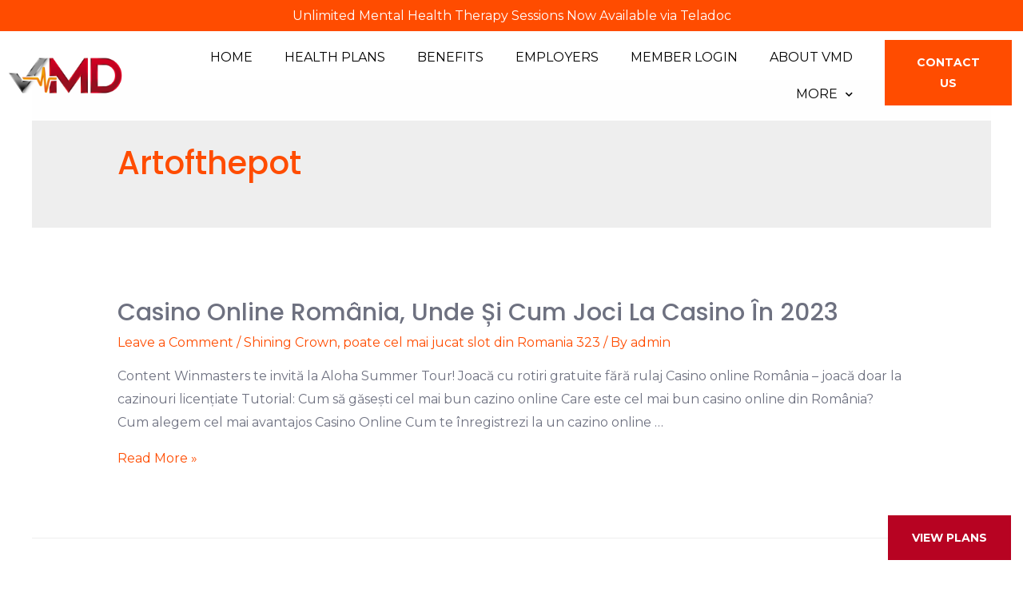

--- FILE ---
content_type: text/css
request_url: https://getvmd.com/wp-content/uploads/elementor/css/post-68.css?ver=1750271541
body_size: 811
content:
.elementor-68 .elementor-element.elementor-element-9d9a055:not(.elementor-motion-effects-element-type-background), .elementor-68 .elementor-element.elementor-element-9d9a055 > .elementor-motion-effects-container > .elementor-motion-effects-layer{background-color:#FF4C00;}.elementor-68 .elementor-element.elementor-element-9d9a055{transition:background 0.3s, border 0.3s, border-radius 0.3s, box-shadow 0.3s;}.elementor-68 .elementor-element.elementor-element-9d9a055 > .elementor-background-overlay{transition:background 0.3s, border-radius 0.3s, opacity 0.3s;}.elementor-bc-flex-widget .elementor-68 .elementor-element.elementor-element-c1ca75f.elementor-column .elementor-column-wrap{align-items:center;}.elementor-68 .elementor-element.elementor-element-c1ca75f.elementor-column.elementor-element[data-element_type="column"] > .elementor-column-wrap.elementor-element-populated > .elementor-widget-wrap{align-content:center;align-items:center;}.elementor-68 .elementor-element.elementor-element-c1ca75f > .elementor-element-populated{padding:5px 0px 5px 0px;}.elementor-68 .elementor-element.elementor-element-ca435f2 .elementor-text-editor{text-align:center;}.elementor-68 .elementor-element.elementor-element-ca435f2{color:#FFFFFF;}.elementor-68 .elementor-element.elementor-element-5828309 > .elementor-container{max-width:1350px;}.elementor-68 .elementor-element.elementor-element-5828309:not(.elementor-motion-effects-element-type-background), .elementor-68 .elementor-element.elementor-element-5828309 > .elementor-motion-effects-container > .elementor-motion-effects-layer{background-color:#FFFFFFED;}.elementor-68 .elementor-element.elementor-element-5828309{transition:background 0.3s, border 0.3s, border-radius 0.3s, box-shadow 0.3s;margin-top:0px;margin-bottom:-115px;z-index:100;}.elementor-68 .elementor-element.elementor-element-5828309 > .elementor-background-overlay{transition:background 0.3s, border-radius 0.3s, opacity 0.3s;}.elementor-bc-flex-widget .elementor-68 .elementor-element.elementor-element-4cb6c20.elementor-column .elementor-column-wrap{align-items:center;}.elementor-68 .elementor-element.elementor-element-4cb6c20.elementor-column.elementor-element[data-element_type="column"] > .elementor-column-wrap.elementor-element-populated > .elementor-widget-wrap{align-content:center;align-items:center;}.elementor-bc-flex-widget .elementor-68 .elementor-element.elementor-element-cab18fb.elementor-column .elementor-column-wrap{align-items:center;}.elementor-68 .elementor-element.elementor-element-cab18fb.elementor-column.elementor-element[data-element_type="column"] > .elementor-column-wrap.elementor-element-populated > .elementor-widget-wrap{align-content:center;align-items:center;}.elementor-68 .elementor-element.elementor-element-3efb15d .elementor-menu-toggle{margin-left:auto;background-color:#02010100;}.elementor-68 .elementor-element.elementor-element-3efb15d .elementor-nav-menu--main .elementor-item{color:#000000;}.elementor-68 .elementor-element.elementor-element-3efb15d .elementor-nav-menu--main .elementor-item:hover,
					.elementor-68 .elementor-element.elementor-element-3efb15d .elementor-nav-menu--main .elementor-item.elementor-item-active,
					.elementor-68 .elementor-element.elementor-element-3efb15d .elementor-nav-menu--main .elementor-item.highlighted,
					.elementor-68 .elementor-element.elementor-element-3efb15d .elementor-nav-menu--main .elementor-item:focus{color:#FF4C00;}.elementor-68 .elementor-element.elementor-element-3efb15d .elementor-nav-menu--main .elementor-item.elementor-item-active{color:#000000;}.elementor-68 .elementor-element.elementor-element-3efb15d .elementor-nav-menu--dropdown a:hover,
					.elementor-68 .elementor-element.elementor-element-3efb15d .elementor-nav-menu--dropdown a.elementor-item-active,
					.elementor-68 .elementor-element.elementor-element-3efb15d .elementor-nav-menu--dropdown a.highlighted,
					.elementor-68 .elementor-element.elementor-element-3efb15d .elementor-menu-toggle:hover{color:#FFFFFF;}.elementor-68 .elementor-element.elementor-element-3efb15d .elementor-nav-menu--dropdown a:hover,
					.elementor-68 .elementor-element.elementor-element-3efb15d .elementor-nav-menu--dropdown a.elementor-item-active,
					.elementor-68 .elementor-element.elementor-element-3efb15d .elementor-nav-menu--dropdown a.highlighted{background-color:#FF4C00;}.elementor-68 .elementor-element.elementor-element-3efb15d .elementor-nav-menu--dropdown a.elementor-item-active{color:#FF4C00;background-color:#FFFFFF;}.elementor-68 .elementor-element.elementor-element-3efb15d .elementor-nav-menu--main .elementor-nav-menu--dropdown, .elementor-68 .elementor-element.elementor-element-3efb15d .elementor-nav-menu__container.elementor-nav-menu--dropdown{box-shadow:0px 0px 10px 0px rgba(0,0,0,0.5);}.elementor-68 .elementor-element.elementor-element-3efb15d div.elementor-menu-toggle{color:#FF4C00;}.elementor-68 .elementor-element.elementor-element-3efb15d div.elementor-menu-toggle:hover{color:#FF4C00;}.elementor-bc-flex-widget .elementor-68 .elementor-element.elementor-element-9bc5aa7.elementor-column .elementor-column-wrap{align-items:center;}.elementor-68 .elementor-element.elementor-element-9bc5aa7.elementor-column.elementor-element[data-element_type="column"] > .elementor-column-wrap.elementor-element-populated > .elementor-widget-wrap{align-content:center;align-items:center;}.elementor-68 .elementor-element.elementor-element-418d11a .bdt-ep-button{color:#FFFFFF;border-style:none;}.elementor-68 .elementor-element.elementor-element-418d11a .bdt-ep-button, 
								.elementor-68 .elementor-element.elementor-element-418d11a .bdt-ep-button.bdt-ep-button-effect-i .bdt-ep-button-content-wrapper:after,
								.elementor-68 .elementor-element.elementor-element-418d11a .bdt-ep-button.bdt-ep-button-effect-i .bdt-ep-button-content-wrapper:before,
								.elementor-68 .elementor-element.elementor-element-418d11a .bdt-ep-button.bdt-ep-button-effect-h:hover{background-color:#FF4C00;}.elementor-68 .elementor-element.elementor-element-418d11a .bdt-ep-button:hover{color:#FFFFFF;border-style:none;}.elementor-68 .elementor-element.elementor-element-418d11a .bdt-ep-button:after, 
								.elementor-68 .elementor-element.elementor-element-418d11a .bdt-ep-button:hover,
								.elementor-68 .elementor-element.elementor-element-418d11a .bdt-ep-button.bdt-ep-button-effect-i,
								.elementor-68 .elementor-element.elementor-element-418d11a .bdt-ep-button.bdt-ep-button-effect-h:after{background-color:#B3021F;}.elementor-68 .elementor-element.elementor-element-f10d05d > .elementor-container{max-width:1350px;}.elementor-68 .elementor-element.elementor-element-f10d05d:not(.elementor-motion-effects-element-type-background), .elementor-68 .elementor-element.elementor-element-f10d05d > .elementor-motion-effects-container > .elementor-motion-effects-layer{background-color:#FFFFFFED;}.elementor-68 .elementor-element.elementor-element-f10d05d{transition:background 0.3s, border 0.3s, border-radius 0.3s, box-shadow 0.3s;margin-top:0px;margin-bottom:-115px;z-index:100;}.elementor-68 .elementor-element.elementor-element-f10d05d > .elementor-background-overlay{transition:background 0.3s, border-radius 0.3s, opacity 0.3s;}.elementor-bc-flex-widget .elementor-68 .elementor-element.elementor-element-f52ad41.elementor-column .elementor-column-wrap{align-items:center;}.elementor-68 .elementor-element.elementor-element-f52ad41.elementor-column.elementor-element[data-element_type="column"] > .elementor-column-wrap.elementor-element-populated > .elementor-widget-wrap{align-content:center;align-items:center;}.elementor-68 .elementor-element.elementor-element-c8a59b8 .elementor-menu-toggle{margin-left:auto;background-color:#02010100;}.elementor-68 .elementor-element.elementor-element-c8a59b8 .elementor-nav-menu--main .elementor-item{color:#000000;}.elementor-68 .elementor-element.elementor-element-c8a59b8 .elementor-nav-menu--main .elementor-item:hover,
					.elementor-68 .elementor-element.elementor-element-c8a59b8 .elementor-nav-menu--main .elementor-item.elementor-item-active,
					.elementor-68 .elementor-element.elementor-element-c8a59b8 .elementor-nav-menu--main .elementor-item.highlighted,
					.elementor-68 .elementor-element.elementor-element-c8a59b8 .elementor-nav-menu--main .elementor-item:focus{color:#FF4C00;}.elementor-68 .elementor-element.elementor-element-c8a59b8 .elementor-nav-menu--main .elementor-item.elementor-item-active{color:#000000;}.elementor-68 .elementor-element.elementor-element-c8a59b8 .elementor-nav-menu--dropdown a:hover,
					.elementor-68 .elementor-element.elementor-element-c8a59b8 .elementor-nav-menu--dropdown a.elementor-item-active,
					.elementor-68 .elementor-element.elementor-element-c8a59b8 .elementor-nav-menu--dropdown a.highlighted,
					.elementor-68 .elementor-element.elementor-element-c8a59b8 .elementor-menu-toggle:hover{color:#FFFFFF;}.elementor-68 .elementor-element.elementor-element-c8a59b8 .elementor-nav-menu--dropdown a:hover,
					.elementor-68 .elementor-element.elementor-element-c8a59b8 .elementor-nav-menu--dropdown a.elementor-item-active,
					.elementor-68 .elementor-element.elementor-element-c8a59b8 .elementor-nav-menu--dropdown a.highlighted{background-color:#FF4C00;}.elementor-68 .elementor-element.elementor-element-c8a59b8 .elementor-nav-menu--dropdown a.elementor-item-active{color:#FF4C00;background-color:#FFFFFF;}.elementor-68 .elementor-element.elementor-element-c8a59b8 .elementor-nav-menu--main .elementor-nav-menu--dropdown, .elementor-68 .elementor-element.elementor-element-c8a59b8 .elementor-nav-menu__container.elementor-nav-menu--dropdown{box-shadow:0px 0px 10px 0px rgba(0,0,0,0.5);}.elementor-68 .elementor-element.elementor-element-c8a59b8 div.elementor-menu-toggle{color:#FF4C00;}.elementor-68 .elementor-element.elementor-element-c8a59b8 div.elementor-menu-toggle:hover{color:#FF4C00;}.elementor-bc-flex-widget .elementor-68 .elementor-element.elementor-element-dfd60fc.elementor-column .elementor-column-wrap{align-items:center;}.elementor-68 .elementor-element.elementor-element-dfd60fc.elementor-column.elementor-element[data-element_type="column"] > .elementor-column-wrap.elementor-element-populated > .elementor-widget-wrap{align-content:center;align-items:center;}.elementor-68 .elementor-element.elementor-element-f9d84bd .bdt-ep-button{color:#FFFFFF;border-style:none;}.elementor-68 .elementor-element.elementor-element-f9d84bd .bdt-ep-button, 
								.elementor-68 .elementor-element.elementor-element-f9d84bd .bdt-ep-button.bdt-ep-button-effect-i .bdt-ep-button-content-wrapper:after,
								.elementor-68 .elementor-element.elementor-element-f9d84bd .bdt-ep-button.bdt-ep-button-effect-i .bdt-ep-button-content-wrapper:before,
								.elementor-68 .elementor-element.elementor-element-f9d84bd .bdt-ep-button.bdt-ep-button-effect-h:hover{background-color:#FF4C00;}.elementor-68 .elementor-element.elementor-element-f9d84bd .bdt-ep-button:hover{color:#FFFFFF;border-style:none;}.elementor-68 .elementor-element.elementor-element-f9d84bd .bdt-ep-button:after, 
								.elementor-68 .elementor-element.elementor-element-f9d84bd .bdt-ep-button:hover,
								.elementor-68 .elementor-element.elementor-element-f9d84bd .bdt-ep-button.bdt-ep-button-effect-i,
								.elementor-68 .elementor-element.elementor-element-f9d84bd .bdt-ep-button.bdt-ep-button-effect-h:after{background-color:#B3021F;}.elementor-widget .tippy-tooltip .tippy-content{text-align:center;}@media(max-width:1024px){.elementor-68 .elementor-element.elementor-element-3efb15d .elementor-nav-menu--main > .elementor-nav-menu > li > .elementor-nav-menu--dropdown, .elementor-68 .elementor-element.elementor-element-3efb15d .elementor-nav-menu__container.elementor-nav-menu--dropdown{margin-top:19px !important;}.elementor-68 .elementor-element.elementor-element-c8a59b8 .elementor-nav-menu--main > .elementor-nav-menu > li > .elementor-nav-menu--dropdown, .elementor-68 .elementor-element.elementor-element-c8a59b8 .elementor-nav-menu__container.elementor-nav-menu--dropdown{margin-top:19px !important;}}@media(max-width:767px){.elementor-68 .elementor-element.elementor-element-9d9a055{padding:0px 20px 0px 20px;}.elementor-68 .elementor-element.elementor-element-5828309{margin-top:0px;margin-bottom:-80px;}.elementor-68 .elementor-element.elementor-element-4cb6c20{width:60%;}.elementor-68 .elementor-element.elementor-element-cab18fb{width:40%;}.elementor-68 .elementor-element.elementor-element-3efb15d .elementor-nav-menu--main > .elementor-nav-menu > li > .elementor-nav-menu--dropdown, .elementor-68 .elementor-element.elementor-element-3efb15d .elementor-nav-menu__container.elementor-nav-menu--dropdown{margin-top:25px !important;}.elementor-68 .elementor-element.elementor-element-f10d05d{margin-top:0px;margin-bottom:-80px;}.elementor-68 .elementor-element.elementor-element-056715f{width:60%;}.elementor-68 .elementor-element.elementor-element-f52ad41{width:40%;}.elementor-68 .elementor-element.elementor-element-c8a59b8 .elementor-nav-menu--main > .elementor-nav-menu > li > .elementor-nav-menu--dropdown, .elementor-68 .elementor-element.elementor-element-c8a59b8 .elementor-nav-menu__container.elementor-nav-menu--dropdown{margin-top:25px !important;}}@media(min-width:768px){.elementor-68 .elementor-element.elementor-element-4cb6c20{width:12.699%;}.elementor-68 .elementor-element.elementor-element-cab18fb{width:72.977%;}.elementor-68 .elementor-element.elementor-element-9bc5aa7{width:13.988%;}.elementor-68 .elementor-element.elementor-element-056715f{width:20%;}.elementor-68 .elementor-element.elementor-element-f52ad41{width:65.676%;}.elementor-68 .elementor-element.elementor-element-dfd60fc{width:13.988%;}}/* Start custom CSS for nav-menu, class: .elementor-element-3efb15d */.elementor-68 .elementor-element.elementor-element-3efb15d .elementor-nav-menu--main .elementor-item.elementor-item-active {
    font-weight: 900;
}/* End custom CSS */
/* Start custom CSS for section, class: .elementor-element-5828309 */.elementor-sticky--effects .site-logo img{
width:120px;
transition: all 500ms ease 0s;
}/* End custom CSS */
/* Start custom CSS for nav-menu, class: .elementor-element-c8a59b8 */.elementor-68 .elementor-element.elementor-element-3efb15d .elementor-nav-menu--main .elementor-item.elementor-item-active {
    font-weight: 900;
}/* End custom CSS */
/* Start custom CSS for section, class: .elementor-element-f10d05d */.elementor-sticky--effects .site-logo img{
width:180px;
transition: all 500ms ease 0s;
}/* End custom CSS */

--- FILE ---
content_type: text/css
request_url: https://getvmd.com/wp-content/uploads/elementor/css/post-83.css?ver=1750272010
body_size: 233
content:
.elementor-83 .elementor-element.elementor-element-b917707:not(.elementor-motion-effects-element-type-background), .elementor-83 .elementor-element.elementor-element-b917707 > .elementor-motion-effects-container > .elementor-motion-effects-layer{background-color:#FF4C00;}.elementor-83 .elementor-element.elementor-element-b917707{transition:background 0.3s, border 0.3s, border-radius 0.3s, box-shadow 0.3s;padding:50px 0px 0px 0px;}.elementor-83 .elementor-element.elementor-element-b917707 > .elementor-background-overlay{transition:background 0.3s, border-radius 0.3s, opacity 0.3s;}.elementor-83 .elementor-element.elementor-element-26038b6 .bdt-ep-button{color:#FFFFFF;border-style:none;}.elementor-83 .elementor-element.elementor-element-26038b6 .bdt-ep-button, 
								.elementor-83 .elementor-element.elementor-element-26038b6 .bdt-ep-button.bdt-ep-button-effect-i .bdt-ep-button-content-wrapper:after,
								.elementor-83 .elementor-element.elementor-element-26038b6 .bdt-ep-button.bdt-ep-button-effect-i .bdt-ep-button-content-wrapper:before,
								.elementor-83 .elementor-element.elementor-element-26038b6 .bdt-ep-button.bdt-ep-button-effect-h:hover{background-color:#B70322;}.elementor-83 .elementor-element.elementor-element-26038b6 .bdt-ep-button:hover{color:#FFFFFF;border-style:none;}.elementor-83 .elementor-element.elementor-element-26038b6 .bdt-ep-button:after, 
								.elementor-83 .elementor-element.elementor-element-26038b6 .bdt-ep-button:hover,
								.elementor-83 .elementor-element.elementor-element-26038b6 .bdt-ep-button.bdt-ep-button-effect-i,
								.elementor-83 .elementor-element.elementor-element-26038b6 .bdt-ep-button.bdt-ep-button-effect-h:after{background-color:#830016;}.elementor-83 .elementor-element.elementor-element-26038b6 > .elementor-widget-container{padding:0px 15px 0px 0px;}.elementor-83 .elementor-element.elementor-element-26038b6{width:auto;max-width:auto;bottom:10px;}body:not(.rtl) .elementor-83 .elementor-element.elementor-element-26038b6{right:0px;}body.rtl .elementor-83 .elementor-element.elementor-element-26038b6{left:0px;}.elementor-83 .elementor-element.elementor-element-5c9d12b .elementor-text-editor{text-align:center;}.elementor-83 .elementor-element.elementor-element-5c9d12b{color:#FFFFFF;}.elementor-83 .elementor-element.elementor-element-1fb82e7 .elementor-nav-menu--main .elementor-item{color:#FFFFFF;}.elementor-83 .elementor-element.elementor-element-108c55f .elementor-icon-list-item:not(:last-child):after{content:"";border-color:#DDDDDD73;}.elementor-83 .elementor-element.elementor-element-108c55f .elementor-icon-list-items:not(.elementor-inline-items) .elementor-icon-list-item:not(:last-child):after{border-top-style:solid;border-top-width:1px;}.elementor-83 .elementor-element.elementor-element-108c55f .elementor-icon-list-items.elementor-inline-items .elementor-icon-list-item:not(:last-child):after{border-left-style:solid;}.elementor-83 .elementor-element.elementor-element-108c55f .elementor-inline-items .elementor-icon-list-item:not(:last-child):after{border-left-width:1px;}.elementor-83 .elementor-element.elementor-element-108c55f .elementor-icon-list-icon i{font-size:14px;}.elementor-83 .elementor-element.elementor-element-108c55f .elementor-icon-list-icon svg{width:14px;}.elementor-83 .elementor-element.elementor-element-108c55f .elementor-icon-list-text{color:var( --e-global-color-astglobalcolor5 );}.elementor-83 .elementor-element.elementor-element-b04ce2d .elementor-nav-menu--main .elementor-item{color:#FFFFFF;}.elementor-83 .elementor-element.elementor-element-1f449fd{--lottie-container-width:15%;}.elementor-widget .tippy-tooltip .tippy-content{text-align:center;}@media(max-width:1024px){.elementor-83 .elementor-element.elementor-element-b917707{padding:50px 0px 50px 0px;}}@media(max-width:767px){.elementor-83 .elementor-element.elementor-element-b917707{padding:50px 0px 50px 0px;}}

--- FILE ---
content_type: text/css
request_url: https://getvmd.com/wp-content/uploads/elementor/css/post-364.css?ver=1750271541
body_size: 820
content:
.elementor-364 .elementor-element.elementor-element-3234be18 > .elementor-element-populated{padding:0px 0px 0px 0px;}.elementor-bc-flex-widget .elementor-364 .elementor-element.elementor-element-e90be78.elementor-column .elementor-column-wrap{align-items:flex-start;}.elementor-364 .elementor-element.elementor-element-e90be78.elementor-column.elementor-element[data-element_type="column"] > .elementor-column-wrap.elementor-element-populated > .elementor-widget-wrap{align-content:flex-start;align-items:flex-start;}.elementor-364 .elementor-element.elementor-element-e90be78:not(.elementor-motion-effects-element-type-background) > .elementor-column-wrap, .elementor-364 .elementor-element.elementor-element-e90be78 > .elementor-column-wrap > .elementor-motion-effects-container > .elementor-motion-effects-layer{background-color:#FFFFFF;}.elementor-364 .elementor-element.elementor-element-e90be78 > .elementor-element-populated{transition:background 0.3s, border 0.3s, border-radius 0.3s, box-shadow 0.3s;padding:0% 0% 5% 0%;}.elementor-364 .elementor-element.elementor-element-e90be78 > .elementor-element-populated > .elementor-background-overlay{transition:background 0.3s, border-radius 0.3s, opacity 0.3s;}.elementor-364 .elementor-element.elementor-element-4c48a5d:not(.elementor-motion-effects-element-type-background), .elementor-364 .elementor-element.elementor-element-4c48a5d > .elementor-motion-effects-container > .elementor-motion-effects-layer{background-color:#FF4C00;}.elementor-364 .elementor-element.elementor-element-4c48a5d{transition:background 0.3s, border 0.3s, border-radius 0.3s, box-shadow 0.3s;padding:0px 10px 0px 10px;}.elementor-364 .elementor-element.elementor-element-4c48a5d > .elementor-background-overlay{transition:background 0.3s, border-radius 0.3s, opacity 0.3s;}.elementor-364 .elementor-element.elementor-element-ec292dd{text-align:left;}.elementor-364 .elementor-element.elementor-element-ec292dd .elementor-heading-title{color:#FFFFFF;}.elementor-bc-flex-widget .elementor-364 .elementor-element.elementor-element-878071d.elementor-column .elementor-column-wrap{align-items:center;}.elementor-364 .elementor-element.elementor-element-878071d.elementor-column.elementor-element[data-element_type="column"] > .elementor-column-wrap.elementor-element-populated > .elementor-widget-wrap{align-content:center;align-items:center;}.elementor-364 .elementor-element.elementor-element-6e75b03c .elementor-button .elementor-align-icon-right{margin-left:0px;}.elementor-364 .elementor-element.elementor-element-6e75b03c .elementor-button .elementor-align-icon-left{margin-right:0px;}.elementor-364 .elementor-element.elementor-element-6e75b03c .elementor-button{fill:#FFFFFF;color:#FFFFFF;background-color:#00000000;border-style:solid;border-color:#FFFFFF;border-radius:0px 0px 0px 0px;padding:0px 0px 0px 0px;}.elementor-364 .elementor-element.elementor-element-6e75b03c .elementor-button:hover, .elementor-364 .elementor-element.elementor-element-6e75b03c .elementor-button:focus{color:#FFFFFF;background-color:#000000;}.elementor-364 .elementor-element.elementor-element-6e75b03c .elementor-button:hover svg, .elementor-364 .elementor-element.elementor-element-6e75b03c .elementor-button:focus svg{fill:#FFFFFF;}.elementor-364 .elementor-element.elementor-element-303c8f8{padding:20px 20px 0px 20px;}.elementor-364 .elementor-element.elementor-element-231ee3d .elementor-text-editor{text-align:left;}.elementor-364 .elementor-element.elementor-element-231ee3d{color:#000000;font-family:"Montserrat", Sans-serif;font-size:16px;font-weight:400;line-height:1.8em;}.elementor-364 .elementor-element.elementor-element-487c963 .elementor-field-group{padding-right:calc( 10px/2 );padding-left:calc( 10px/2 );margin-bottom:10px;}.elementor-364 .elementor-element.elementor-element-487c963 .elementor-form-fields-wrapper{margin-left:calc( -10px/2 );margin-right:calc( -10px/2 );margin-bottom:-10px;}.elementor-364 .elementor-element.elementor-element-487c963 .elementor-field-group.recaptcha_v3-bottomleft, .elementor-364 .elementor-element.elementor-element-487c963 .elementor-field-group.recaptcha_v3-bottomright{margin-bottom:0;}body.rtl .elementor-364 .elementor-element.elementor-element-487c963 .elementor-labels-inline .elementor-field-group > label{padding-left:0px;}body:not(.rtl) .elementor-364 .elementor-element.elementor-element-487c963 .elementor-labels-inline .elementor-field-group > label{padding-right:0px;}body .elementor-364 .elementor-element.elementor-element-487c963 .elementor-labels-above .elementor-field-group > label{padding-bottom:0px;}.elementor-364 .elementor-element.elementor-element-487c963 .elementor-field-type-html{padding-bottom:0px;}.elementor-364 .elementor-element.elementor-element-487c963 .elementor-field-group:not(.elementor-field-type-upload) .elementor-field:not(.elementor-select-wrapper){background-color:#F6F6F6;border-color:#FF4C002B;border-width:1px 1px 1px 1px;}.elementor-364 .elementor-element.elementor-element-487c963 .elementor-field-group .elementor-select-wrapper select{background-color:#F6F6F6;border-color:#FF4C002B;border-width:1px 1px 1px 1px;}.elementor-364 .elementor-element.elementor-element-487c963 .elementor-field-group .elementor-select-wrapper::before{color:#FF4C002B;}.elementor-364 .elementor-element.elementor-element-487c963 .e-form__buttons__wrapper__button-next{background-color:#FF4C00;color:#ffffff;}.elementor-364 .elementor-element.elementor-element-487c963 .elementor-button[type="submit"]{background-color:#FF4C00;color:#ffffff;}.elementor-364 .elementor-element.elementor-element-487c963 .elementor-button[type="submit"] svg *{fill:#ffffff;}.elementor-364 .elementor-element.elementor-element-487c963 .e-form__buttons__wrapper__button-previous{color:#ffffff;}.elementor-364 .elementor-element.elementor-element-487c963 .e-form__buttons__wrapper__button-next:hover{background-color:#B1021D;color:#ffffff;}.elementor-364 .elementor-element.elementor-element-487c963 .elementor-button[type="submit"]:hover{background-color:#B1021D;color:#ffffff;}.elementor-364 .elementor-element.elementor-element-487c963 .elementor-button[type="submit"]:hover svg *{fill:#ffffff;}.elementor-364 .elementor-element.elementor-element-487c963 .e-form__buttons__wrapper__button-previous:hover{color:#ffffff;}.elementor-364 .elementor-element.elementor-element-487c963{--e-form-steps-indicators-spacing:20px;--e-form-steps-indicator-padding:30px;--e-form-steps-indicator-inactive-secondary-color:#ffffff;--e-form-steps-indicator-active-secondary-color:#ffffff;--e-form-steps-indicator-completed-secondary-color:#ffffff;--e-form-steps-divider-width:1px;--e-form-steps-divider-gap:10px;}#elementor-popup-modal-364 .dialog-message{width:430px;height:auto;}#elementor-popup-modal-364{justify-content:flex-end;align-items:flex-end;pointer-events:all;background-color:rgba(0,0,0,.8);}#elementor-popup-modal-364 .dialog-widget-content{animation-duration:1.2s;background-color:rgba(2, 1, 1, 0);}.elementor-widget .tippy-tooltip .tippy-content{text-align:center;}@media(min-width:768px){.elementor-364 .elementor-element.elementor-element-3234be18{width:18%;}.elementor-364 .elementor-element.elementor-element-e90be78{width:82%;}.elementor-364 .elementor-element.elementor-element-3f5ecbe{width:90%;}.elementor-364 .elementor-element.elementor-element-878071d{width:10%;}}@media(max-width:1024px){.elementor-bc-flex-widget .elementor-364 .elementor-element.elementor-element-e90be78.elementor-column .elementor-column-wrap{align-items:center;}.elementor-364 .elementor-element.elementor-element-e90be78.elementor-column.elementor-element[data-element_type="column"] > .elementor-column-wrap.elementor-element-populated > .elementor-widget-wrap{align-content:center;align-items:center;}}@media(max-width:767px){.elementor-364 .elementor-element.elementor-element-e90be78 > .elementor-element-populated{padding:5% 5% 5% 5%;}.elementor-364 .elementor-element.elementor-element-3f5ecbe{width:90%;}.elementor-364 .elementor-element.elementor-element-878071d{width:10%;}.elementor-364 .elementor-element.elementor-element-303c8f8{padding:20px 1px 20px 1px;}.elementor-364 .elementor-element.elementor-element-231ee3d .elementor-text-editor{text-align:center;}}